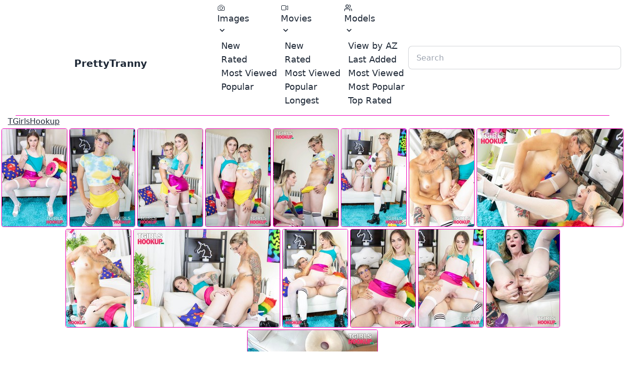

--- FILE ---
content_type: text/html; charset=utf-8
request_url: https://prettytranny.net/scene/151395
body_size: 6440
content:
<!DOCTYPE html><html lang="en" data-theme="light"><head><meta charset="utf-8"><meta name="viewport" content="width=device-width, initial-scale=1"><meta name="referrer" content="unsafe-url"><meta name="rating" content="RTA-5042-1996-1400-1577-RTA"><meta name="description" content="PrettyTranny  - free tsporn movies and pictures"><link rel="stylesheet" href="https://cdn.shemalestardb.com/css/icofont.min.css?v=1.03"><script type="module" crossorigin src="/assets/pt/index.js?v=0.4.35"></script><link rel="stylesheet" href="/assets/pt/index.css?v=0.4.35"><title>Nikki North is a bratty blonde bombshell with</title></head><body><nav class="navbar bg-base-100"><div class="navbar-start"><div class="dropdown"><label tabindex="0" class="btn btn-ghost lg:hidden"><svg xmlns="http://www.w3.org/2000/svg" class="h-5 w-5" fill="none" viewbox="0 0 24 24" stroke="currentColor"><path stroke-linecap="round" stroke-linejoin="round" stroke-width="2" d="M4 6h16M4 12h8m-8 6h16"/></svg></label><ul tabindex="0" class="menu menu-compact dropdown-content mt-3 p-2 shadow bg-base-100 rounded-box w-52"><li tabindex="0"><a class="justify-between text-lg"><svg xmlns="http://www.w3.org/2000/svg" fill="none" viewbox="0 0 24 24" stroke-width="1.5" stroke="currentColor" class="w-4 h-4"><path stroke-linecap="round" stroke-linejoin="round" d="M6.827 6.175A2.31 2.31 0 015.186 7.23c-.38.054-.757.112-1.134.175C2.999 7.58 2.25 8.507 2.25 9.574V18a2.25 2.25 0 002.25 2.25h15A2.25 2.25 0 0021.75 18V9.574c0-1.067-.75-1.994-1.802-2.169a47.865 47.865 0 00-1.134-.175 2.31 2.31 0 01-1.64-1.055l-.822-1.316a2.192 2.192 0 00-1.736-1.039 48.774 48.774 0 00-5.232 0 2.192 2.192 0 00-1.736 1.039l-.821 1.316z"/><path stroke-linecap="round" stroke-linejoin="round" d="M16.5 12.75a4.5 4.5 0 11-9 0 4.5 4.5 0 019 0zM18.75 10.5h.008v.008h-.008V10.5z"/></svg> Images <svg class="fill-current" xmlns="http://www.w3.org/2000/svg" width="24" height="24" viewbox="0 0 24 24"><path d="M8.59,16.58L13.17,12L8.59,7.41L10,6L16,12L10,18L8.59,16.58Z"/></svg></a><ul class="p-2 z-20 bg-base-100"><li><a href="/sets/image">New</a></li><li><a href="/sets/image?order=by-rate">Rated</a></li><li><a href="/sets/image?order=by-view">Most Viewed</a></li><li><a href="/sets/image?order=by-pop">Popular</a></li><li><a href="/unlisted/image">Unlisted</a></li></ul></li><li tabindex="0"><a class="justify-between text-lg"><svg xmlns="http://www.w3.org/2000/svg" fill="none" viewbox="0 0 24 24" stroke-width="1.5" stroke="currentColor" class="w-4 h-4"><path stroke-linecap="round" d="M15.75 10.5l4.72-4.72a.75.75 0 011.28.53v11.38a.75.75 0 01-1.28.53l-4.72-4.72M4.5 18.75h9a2.25 2.25 0 002.25-2.25v-9a2.25 2.25 0 00-2.25-2.25h-9A2.25 2.25 0 002.25 7.5v9a2.25 2.25 0 002.25 2.25z"/></svg> Movies <svg class="fill-current" xmlns="http://www.w3.org/2000/svg" width="24" height="24" viewbox="0 0 24 24"><path d="M8.59,16.58L13.17,12L8.59,7.41L10,6L16,12L10,18L8.59,16.58Z"/></svg></a><ul class="p-2 z-20 bg-base-100"><li><a href="/sets/movie">New</a></li><li><a href="/sets/movie?order=by-rate">Rated</a></li><li><a href="/sets/movie?order=by-view">Most Viewed</a></li><li><a href="/sets/movie?order=by-pop">Popular</a></li><li><a href="/sets/movie?order=by-len">Longest</a></li><li><a href="/sets/movie">Unlisted</a></li></ul></li><li tabindex="0"><a class="justify-between text-lg"><svg xmlns="http://www.w3.org/2000/svg" class="w-4 h-4" viewbox="0 0 24 24" fill="none" stroke="currentColor" stroke-width="2" stroke-linecap="round" stroke-linejoin="round"><path d="M17 21v-2a4 4 0 0 0-4-4H5a4 4 0 0 0-4 4v2"></path><circle cx="9" cy="7" r="4"></circle><path d="M23 21v-2a4 4 0 0 0-3-3.87"></path><path d="M16 3.13a4 4 0 0 1 0 7.75"></path></svg> Models <svg class="fill-current" xmlns="http://www.w3.org/2000/svg" width="24" height="24" viewbox="0 0 24 24"><path d="M8.59,16.58L13.17,12L8.59,7.41L10,6L16,12L10,18L8.59,16.58Z"/></svg></a><ul class="p-2 z-20 bg-base-100"><li><a href="/stars/_/">View by AZ</a></li><li><a href="/stars/_/?order=by-date">Last Added</a></li><li><a href="/stars/_/?order=by-view">Most Viewed</a></li><li><a href="/stars/_/?order=by-pop">Most Popular</a></li><li><a href="/stars/_/?order=by-rate">Top Rated</a></li></ul></li></ul></div><a class="btn btn-ghost normal-case text-xl hidden md:flex " href="/">PrettyTranny</a><a class="btn btn-ghost normal-case md:hidden" href="/"><svg xmlns="http://www.w3.org/2000/svg" viewbox="0 0 20 20" fill="currentColor" class="w-5 h-5"><path fill-rule="evenodd" d="M9.293 2.293a1 1 0 011.414 0l7 7A1 1 0 0117 11h-1v6a1 1 0 01-1 1h-2a1 1 0 01-1-1v-3a1 1 0 00-1-1H9a1 1 0 00-1 1v3a1 1 0 01-1 1H5a1 1 0 01-1-1v-6H3a1 1 0 01-.707-1.707l7-7z" clip-rule="evenodd"/></svg></a></div><div class="navbar-center hidden lg:flex text-lg"><ul class="menu menu-horizontal p-0"><li tabindex="0"><a><svg xmlns="http://www.w3.org/2000/svg" fill="none" viewbox="0 0 24 24" stroke-width="1.5" stroke="currentColor" class="w-4 h-4"><path stroke-linecap="round" stroke-linejoin="round" d="M6.827 6.175A2.31 2.31 0 015.186 7.23c-.38.054-.757.112-1.134.175C2.999 7.58 2.25 8.507 2.25 9.574V18a2.25 2.25 0 002.25 2.25h15A2.25 2.25 0 0021.75 18V9.574c0-1.067-.75-1.994-1.802-2.169a47.865 47.865 0 00-1.134-.175 2.31 2.31 0 01-1.64-1.055l-.822-1.316a2.192 2.192 0 00-1.736-1.039 48.774 48.774 0 00-5.232 0 2.192 2.192 0 00-1.736 1.039l-.821 1.316z"/><path stroke-linecap="round" stroke-linejoin="round" d="M16.5 12.75a4.5 4.5 0 11-9 0 4.5 4.5 0 019 0zM18.75 10.5h.008v.008h-.008V10.5z"/></svg> Images <svg class="fill-current" xmlns="http://www.w3.org/2000/svg" width="20" height="20" viewbox="0 0 24 24"><path d="M7.41,8.58L12,13.17L16.59,8.58L18,10L12,16L6,10L7.41,8.58Z"/></svg></a><ul class="p-2 z-20 bg-base-100"><li><a href="/sets/image">New</a></li><li><a href="/sets/image?order=by-rate">Rated</a></li><li><a href="/sets/image?order=by-view">Most Viewed</a></li><li><a href="/sets/image?order=by-pop">Popular</a></li></ul></li><li tabindex="0"><a><svg xmlns="http://www.w3.org/2000/svg" fill="none" viewbox="0 0 24 24" stroke-width="1.5" stroke="currentColor" class="w-4 h-4"><path stroke-linecap="round" d="M15.75 10.5l4.72-4.72a.75.75 0 011.28.53v11.38a.75.75 0 01-1.28.53l-4.72-4.72M4.5 18.75h9a2.25 2.25 0 002.25-2.25v-9a2.25 2.25 0 00-2.25-2.25h-9A2.25 2.25 0 002.25 7.5v9a2.25 2.25 0 002.25 2.25z"/></svg> Movies <svg class="fill-current" xmlns="http://www.w3.org/2000/svg" width="20" height="20" viewbox="0 0 24 24"><path d="M7.41,8.58L12,13.17L16.59,8.58L18,10L12,16L6,10L7.41,8.58Z"/></svg></a><ul class="p-2 z-20 bg-base-100"><li><a href="/sets/movie">New</a></li><li><a href="/sets/movie?order=by-rate">Rated</a></li><li><a href="/sets/movie?order=by-view">Most Viewed</a></li><li><a href="/sets/movie?order=by-pop">Popular</a></li><li><a href="/sets/movie?order=by-len">Longest</a></li></ul></li><li tabindex="0"><a><svg xmlns="http://www.w3.org/2000/svg" class="w-4 h-4" viewbox="0 0 24 24" fill="none" stroke="currentColor" stroke-width="2" stroke-linecap="round" stroke-linejoin="round"><path d="M17 21v-2a4 4 0 0 0-4-4H5a4 4 0 0 0-4 4v2"></path><circle cx="9" cy="7" r="4"></circle><path d="M23 21v-2a4 4 0 0 0-3-3.87"></path><path d="M16 3.13a4 4 0 0 1 0 7.75"></path></svg> Models <svg class="fill-current" xmlns="http://www.w3.org/2000/svg" width="20" height="20" viewbox="0 0 24 24"><path d="M7.41,8.58L12,13.17L16.59,8.58L18,10L12,16L6,10L7.41,8.58Z"/></svg></a><ul class="p-2 z-20 bg-base-100"><li><a href="/stars/_/">View by AZ</a></li><li><a href="/stars/_/?order=by-date">Last Added</a></li><li><a href="/stars/_/?order=by-view">Most Viewed</a></li><li><a href="/stars/_/?order=by-pop">Most Popular</a></li><li><a href="/stars/_/?order=by-rate">Top Rated</a></li></ul></li></ul></div><div class="navbar-end"><div class="form-control"><input type="text" placeholder="Search" class="input input-bordered" onchange="if(this.value) window.location='/stars/'+ (this.value === '.' ? encodeURIComponent('\\.'):encodeURIComponent(this.value)) + '/'; else return false;"></div></div></nav><div data-observer="display" data-target="scroll-up-id,!scroll-down-id"></div><hr class="mx-8 h-px  border-0 bg-secondary"><section><div class="flex flex-row flex-nowrap items-center justify-between mx-4"><h2><a class="link" href="http://join.tgirlshookup.com/track/NzgyLjIuOTYuMjI2LjEuMC4wLjAuMA">TGirlsHookup</a></h2></div><div class="flex flex-row flex-wrap justify-center items-start"><figure class="p-px m-px rounded"><a href="https://cdn.shemalestardb.com/store/06/85/150685_1.jpg"><img class="rounded border border-secondary hover:border-primary" loading="lazy" src="https://cdn.shemalestardb.com/store/06/85/150685_1_t.jpg" height="202" width="135"></a></figure><figure class="p-px m-px rounded"><a href="https://cdn.shemalestardb.com/store/06/85/150685_2.jpg"><img class="rounded border border-secondary hover:border-primary" loading="lazy" src="https://cdn.shemalestardb.com/store/06/85/150685_2_t.jpg" height="202" width="135"></a></figure><figure class="p-px m-px rounded"><a href="https://cdn.shemalestardb.com/store/06/85/150685_3.jpg"><img class="rounded border border-secondary hover:border-primary" loading="lazy" src="https://cdn.shemalestardb.com/store/06/85/150685_3_t.jpg" height="202" width="135"></a></figure><figure class="p-px m-px rounded"><a href="https://cdn.shemalestardb.com/store/06/85/150685_4.jpg"><img class="rounded border border-secondary hover:border-primary" loading="lazy" src="https://cdn.shemalestardb.com/store/06/85/150685_4_t.jpg" height="202" width="135"></a></figure><figure class="p-px m-px rounded"><a href="https://cdn.shemalestardb.com/store/06/85/150685_5.jpg"><img class="rounded border border-secondary hover:border-primary" loading="lazy" src="https://cdn.shemalestardb.com/store/06/85/150685_5_t.jpg" height="202" width="135"></a></figure><figure class="p-px m-px rounded"><a href="https://cdn.shemalestardb.com/store/06/85/150685_6.jpg"><img class="rounded border border-secondary hover:border-primary" loading="lazy" src="https://cdn.shemalestardb.com/store/06/85/150685_6_t.jpg" height="202" width="135"></a></figure><figure class="p-px m-px rounded"><a href="https://cdn.shemalestardb.com/store/06/85/150685_7.jpg"><img class="rounded border border-secondary hover:border-primary" loading="lazy" src="https://cdn.shemalestardb.com/store/06/85/150685_7_t.jpg" height="202" width="135"></a></figure><figure class="p-px m-px rounded"><a href="https://cdn.shemalestardb.com/store/06/85/150685_8.jpg"><img class="rounded border border-secondary hover:border-primary" loading="lazy" src="https://cdn.shemalestardb.com/store/06/85/150685_8_t.jpg" height="202" width="301"></a></figure><figure class="p-px m-px rounded"><a href="https://cdn.shemalestardb.com/store/06/85/150685_9.jpg"><img class="rounded border border-secondary hover:border-primary" loading="lazy" src="https://cdn.shemalestardb.com/store/06/85/150685_9_t.jpg" height="202" width="135"></a></figure><figure class="p-px m-px rounded"><a href="https://cdn.shemalestardb.com/store/06/85/150685_10.jpg"><img class="rounded border border-secondary hover:border-primary" loading="lazy" src="https://cdn.shemalestardb.com/store/06/85/150685_10_t.jpg" height="202" width="301"></a></figure><figure class="p-px m-px rounded"><a href="https://cdn.shemalestardb.com/store/06/85/150685_11.jpg"><img class="rounded border border-secondary hover:border-primary" loading="lazy" src="https://cdn.shemalestardb.com/store/06/85/150685_11_t.jpg" height="202" width="135"></a></figure><figure class="p-px m-px rounded"><a href="https://cdn.shemalestardb.com/store/06/85/150685_12.jpg"><img class="rounded border border-secondary hover:border-primary" loading="lazy" src="https://cdn.shemalestardb.com/store/06/85/150685_12_t.jpg" height="202" width="135"></a></figure><figure class="p-px m-px rounded"><a href="https://cdn.shemalestardb.com/store/06/85/150685_13.jpg"><img class="rounded border border-secondary hover:border-primary" loading="lazy" src="https://cdn.shemalestardb.com/store/06/85/150685_13_t.jpg" height="202" width="135"></a></figure><figure class="p-px m-px rounded"><a href="https://cdn.shemalestardb.com/store/06/85/150685_14.jpg"><img class="rounded border border-secondary hover:border-primary" loading="lazy" src="https://cdn.shemalestardb.com/store/06/85/150685_14_t.jpg" height="202" width="152"></a></figure><figure class="p-px m-px rounded"><a href="https://cdn.shemalestardb.com/store/06/85/150685_15.jpg"><img class="rounded border border-secondary hover:border-primary" loading="lazy" src="https://cdn.shemalestardb.com/store/06/85/150685_15_t.jpg" height="202" width="268"></a></figure></div><hr class="mx-8 h-px  border-0 bg-secondary"><div class="flex flex-row flex-nowrap items-center justify-between mx-4"><p> Featuring: <a class="link" href="/star/13411">Nicole Cheshire</a> , <a class="link" href="/star/13522">Nikki North</a></p><p> Nov 04 21 (4 years ago) </p><p><strong>Views:</strong><span> 142</span></p></div><p class="m-4">Nikki North is a bratty blonde bombshell with a wet slutty asshole that craves attention. She loves to cruise the TGHU app looking for her next cock fix. Getting her asshole destroyed by rough tgirl tops is her religion.Luckily, her prayers to the great gape god have been answered. Don’t you just love divine-dick intervention?Nicole Cheshire is a sexy, trash talking top from South South Philly. She’s for sure no angel. She’s a simple no-nonsense girl only looking to get her dick wet and call you a nasty slut as she plows your pathetic asshole.Nikki heads out wearing her Sunday’s best: the shortest skirt she owns,and some white stripper heels. She looks like a fucking whore and she’s feeling sexy for sure.Nicole greets her at the door and the verbal degradation ensues. Nicole inspects Nikki to see if she’s worthy. Damn Nikki’s ass is looking good.Nikki gets right to it and gives Nicole a slobbery, slutty blow job before Nicole takes over the situation.Nicole fucks Nikki’s face and throat, making her gag deeply on her hard cock.Nicole finger bangs Nikki to loosen her up. Nicole’s fingers are truly a gift from god. That bitch knows her way around a prostate for sure. I’ve for one been lucky enough to experience these “magic fingers”.When Nikki’s whore hole is nice and stretched out to Nicole’s liking, She slides her cock into Nikki’s gaping ass effortlessly and pounds her like it’s her fucking job.Nicole tosses Nikki all over the room as she slams her cock repeatedly into Nikki’s godless black hole at warp speed. There’s some serious muscle behind her thrusts long. I’ve never seen Nikki gape to effortlessly before.Finally it’s cumtime!! Nikki rides Nicole’s throbbing girl dick like a pro and jerks herself off until she busts a huge fat load!Nikki now has cum on the mind and she’s feeling even sluttier than before. She begs for Nicole to cum in her ass and Nicole fills her up like a good slut....</p><hr class="mx-8 h-px  border-0 bg-secondary"><div class="rating text-center text-2xl transform transition duration-500 hover:scale-125" id="rating-id" data-act="scene-rate" data-fid="151395"><a href="#"><span data-val="1" class="icon-star-empty" title="Rate 1"></span></a><a href="#"><span data-val="2" class="icon-star-empty" title="Rate 2"></span></a><a href="#"><span data-val="3" class="icon-star-empty" title="Rate 3"></span></a><a href="#"><span data-val="4" class="icon-star-empty" title="Rate 4"></span></a><a href="#"><span data-val="5" class="icon-star-empty" title="Rate 5"></span></a></div><div class="text-center text-md"> Rating: <span id="cur-rate-id">0.0</span>/5.0</div><div class="text-center text-sm"> <span id="votes-id">0</span> votes </div></div><p class="m-4 text-center text-xl"><a class="link" href="http://join.tgirlshookup.com/track/NzgyLjIuOTYuMjI2LjEuMC4wLjAuMA"> View More at &laquo;TGirlsHookup&raquo;</a></p></section><div><hr id="image-block" class="mx-8 h-px  border-0 bg-secondary"><div class="flex flex-row flex-nowrap items-center justify-between mx-4"><span title="Image galleries"><svg xmlns="http://www.w3.org/2000/svg" fill="none" viewbox="0 0 24 24" stroke-width="1.5" stroke="currentColor" class="w-6 h-6"><path stroke-linecap="round" stroke-linejoin="round" d="M6.827 6.175A2.31 2.31 0 015.186 7.23c-.38.054-.757.112-1.134.175C2.999 7.58 2.25 8.507 2.25 9.574V18a2.25 2.25 0 002.25 2.25h15A2.25 2.25 0 0021.75 18V9.574c0-1.067-.75-1.994-1.802-2.169a47.865 47.865 0 00-1.134-.175 2.31 2.31 0 01-1.64-1.055l-.822-1.316a2.192 2.192 0 00-1.736-1.039 48.774 48.774 0 00-5.232 0 2.192 2.192 0 00-1.736 1.039l-.821 1.316z"/><path stroke-linecap="round" stroke-linejoin="round" d="M16.5 12.75a4.5 4.5 0 11-9 0 4.5 4.5 0 019 0zM18.75 10.5h.008v.008h-.008V10.5z"/></svg></span> View more </div><div class="flex flex-row flex-wrap justify-center items-start"><div class="relative"><figure class="p-px"><a href="/scene/132814"><img class="rounded border border-secondary hover:border-primary" loading="lazy" width="152" height="202" src="https://cdn.shemalestardb.com/sh/4/00/132400.jpg" alt="Taylor 4"></a><figcaption class="truncate w-[152px] text-center"><a class="btn btn-sm btn-block btn-outline normal-case" href="/star/3114">Taylor<sup>4</sup></a></figcaption></figure><span class="absolute rounded bottom-[32px] right-2 text-white bg-black/[0.2]">10</span></div><div class="relative"><figure class="p-px"><a href="/scene/149014"><img class="rounded border border-secondary hover:border-primary" loading="lazy" width="152" height="202" src="https://cdn.shemalestardb.com/sh/9/68/148968.jpg" alt="Venus Lux"></a><figcaption class="truncate w-[152px] text-center"><a class="btn btn-sm btn-block btn-outline normal-case" href="/star/4325">Venus Lux</a></figcaption></figure><span class="absolute rounded bottom-[32px] right-2 text-white bg-black/[0.2]">10</span></div><div class="relative"><figure class="p-px"><a href="/scene/156328"><img class="rounded border border-secondary hover:border-primary" loading="lazy" width="152" height="202" src="https://cdn.shemalestardb.com/sh/9/90/155990.jpg" alt="Booking"></a><figcaption class="truncate w-[152px] text-center"><a class="btn btn-sm btn-block btn-outline normal-case" href="/star/12730">Booking</a></figcaption></figure><span class="absolute rounded bottom-[32px] right-2 text-white bg-black/[0.2]">12</span></div><div class="relative"><figure class="p-px"><a href="/scene/156873"><img class="rounded border border-secondary hover:border-primary" loading="lazy" width="152" height="202" src="https://cdn.shemalestardb.com/sh/4/95/157495.jpg" alt="Komachi Hanamikoji"></a><figcaption class="truncate w-[152px] text-center"><a class="btn btn-sm btn-block btn-outline normal-case" href="/star/6950">Komachi Hanamikoji</a></figcaption></figure><span class="absolute rounded bottom-[32px] right-2 text-white bg-black/[0.2]">14</span></div><div class="relative"><figure class="p-px"><a href="/scene/18371"><img class="rounded border border-secondary hover:border-primary" loading="lazy" width="152" height="202" src="https://cdn.shemalestardb.com/sh/4/69/17469.jpg" alt="Shakira 2"></a><figcaption class="truncate w-[152px] text-center"><a class="btn btn-sm btn-block btn-outline normal-case" href="/star/498">Shakira<sup>2</sup></a></figcaption></figure><span class="absolute rounded bottom-[32px] right-2 text-white bg-black/[0.2]">10</span></div><div class="relative"><figure class="p-px"><a href="/scene/29294"><img class="rounded border border-secondary hover:border-primary" loading="lazy" width="152" height="202" src="https://cdn.shemalestardb.com/sh/0/72/29072.jpg" alt="Virginia Slim"></a><figcaption class="truncate w-[152px] text-center"><a class="btn btn-sm btn-block btn-outline normal-case" href="/star/3551">Virginia Slim</a></figcaption></figure><span class="absolute rounded bottom-[32px] right-2 text-white bg-black/[0.2]">8</span></div><div class="relative"><figure class="p-px"><a href="/scene/28686"><img class="rounded border border-secondary hover:border-primary" loading="lazy" width="152" height="202" src="https://cdn.shemalestardb.com/sh/6/80/29680.jpg" alt="La Shaye"></a><figcaption class="truncate w-[152px] text-center"><a class="btn btn-sm btn-block btn-outline normal-case" href="/star/2893">La Shaye</a></figcaption></figure><span class="absolute rounded bottom-[32px] right-2 text-white bg-black/[0.2]">10</span></div><div class="relative"><figure class="p-px"><a href="/scene/33099"><img class="rounded border border-secondary hover:border-primary" loading="lazy" width="152" height="202" src="https://cdn.shemalestardb.com/sh/4/61/33461.jpg" alt="Lexi 3"></a><figcaption class="truncate w-[152px] text-center"><a class="btn btn-sm btn-block btn-outline normal-case" href="/star/3497">Lexi<sup>3</sup></a></figcaption></figure><span class="absolute rounded bottom-[32px] right-2 text-white bg-black/[0.2]">4</span></div><div class="relative"><figure class="p-px"><a href="/scene/33796"><img class="rounded border border-secondary hover:border-primary" loading="lazy" width="152" height="202" src="https://cdn.shemalestardb.com/sh/8/10/34810.jpg" alt="Far 3"></a><figcaption class="truncate w-[152px] text-center"><a class="btn btn-sm btn-block btn-outline normal-case" href="/star/2100">Far<sup>3</sup></a></figcaption></figure><span class="absolute rounded bottom-[32px] right-2 text-white bg-black/[0.2]">10</span></div><div class="relative"><figure class="p-px"><a href="/scene/58802"><img class="rounded border border-secondary hover:border-primary" loading="lazy" width="152" height="202" src="https://cdn.shemalestardb.com/sh/9/56/58956.jpg" alt="Selina Malone"></a><figcaption class="truncate w-[152px] text-center"><a class="btn btn-sm btn-block btn-outline normal-case" href="/star/5150">Selina Malone</a></figcaption></figure><span class="absolute rounded bottom-[32px] right-2 text-white bg-black/[0.2]">12</span></div><div class="relative"><figure class="p-px"><a href="/scene/66272"><img class="rounded border border-secondary hover:border-primary" loading="lazy" width="152" height="202" src="https://cdn.shemalestardb.com/sh/8/22/65822.jpg" alt="Shannon 2"></a><figcaption class="truncate w-[152px] text-center"><a class="btn btn-sm btn-block btn-outline normal-case" href="/star/4286">Shannon<sup>2</sup></a></figcaption></figure><span class="absolute rounded bottom-[32px] right-2 text-white bg-black/[0.2]">5</span></div><div class="relative"><figure class="p-px"><a href="/scene/66253"><img class="rounded border border-secondary hover:border-primary" loading="lazy" width="152" height="202" src="https://cdn.shemalestardb.com/sh/8/43/65843.jpg" alt="Lilienne Li"></a><figcaption class="truncate w-[152px] text-center"><a class="btn btn-sm btn-block btn-outline normal-case" href="/star/2661">Lilienne Li</a></figcaption></figure><span class="absolute rounded bottom-[32px] right-2 text-white bg-black/[0.2]">5</span></div><div class="relative"><figure class="p-px"><a href="/scene/72492"><img class="rounded border border-secondary hover:border-primary" loading="lazy" width="152" height="202" src="https://cdn.shemalestardb.com/sh/8/90/71890.jpg" alt="Jonelle Brooks"></a><figcaption class="truncate w-[152px] text-center"><a class="btn btn-sm btn-block btn-outline normal-case" href="/star/5042">Jonelle Brooks</a></figcaption></figure><span class="absolute rounded bottom-[32px] right-2 text-white bg-black/[0.2]">12</span></div><div class="relative"><figure class="p-px"><a href="/scene/96918"><img class="rounded border border-secondary hover:border-primary" loading="lazy" width="152" height="202" src="https://cdn.shemalestardb.com/sh/6/16/96616.jpg" alt="Tiffy"></a><figcaption class="truncate w-[152px] text-center"><a class="btn btn-sm btn-block btn-outline normal-case" href="/star/7427">Tiffy</a></figcaption></figure><span class="absolute rounded bottom-[32px] right-2 text-white bg-black/[0.2]">14</span></div><div class="relative"><figure class="p-px"><a href="/scene/130003"><img class="rounded border border-secondary hover:border-primary" loading="lazy" width="152" height="202" src="https://cdn.shemalestardb.com/sh/0/69/129069.jpg" alt="Reina Himesaki"></a><figcaption class="truncate w-[152px] text-center"><a class="btn btn-sm btn-block btn-outline normal-case" href="/star/118">Reina Himesaki</a></figcaption></figure><span class="absolute rounded bottom-[32px] right-2 text-white bg-black/[0.2]">14</span></div><div class="relative"><figure class="p-px"><a href="/scene/144812"><img class="rounded border border-secondary hover:border-primary" loading="lazy" width="152" height="202" src="https://cdn.shemalestardb.com/sh/9/78/144978.jpg" alt="Mei 3"></a><figcaption class="truncate w-[152px] text-center"><a class="btn btn-sm btn-block btn-outline normal-case" href="/star/10424">Mei<sup>3</sup></a></figcaption></figure><span class="absolute rounded bottom-[32px] right-2 text-white bg-black/[0.2]">11</span></div><div class="relative"><figure class="p-px"><a href="/scene/162120"><img class="rounded border border-secondary hover:border-primary" loading="lazy" width="152" height="202" src="https://cdn.shemalestardb.com/sh/4/86/162486.jpg" alt="Nataly Souza"></a><figcaption class="truncate w-[152px] text-center"><a class="btn btn-sm btn-block btn-outline normal-case" href="/star/13898">Nataly Souza</a></figcaption></figure><span class="absolute rounded bottom-[32px] right-2 text-white bg-black/[0.2]">16</span></div><div class="relative"><figure class="p-px"><a href="/scene/158876"><img class="rounded border border-secondary hover:border-primary" loading="lazy" width="152" height="202" src="https://cdn.shemalestardb.com/sh/5/86/159586.jpg" alt="Anna 19"></a><figcaption class="truncate w-[152px] text-center"><a class="btn btn-sm btn-block btn-outline normal-case" href="/star/12393">Anna<sup>19</sup></a></figcaption></figure><span class="absolute rounded bottom-[32px] right-2 text-white bg-black/[0.2]">11</span></div><div class="relative"><figure class="p-px"><a href="/scene/149057"><img class="rounded border border-secondary hover:border-primary" loading="lazy" width="152" height="202" src="https://cdn.shemalestardb.com/sh/9/27/148927.jpg" alt="Passion Luv"></a><figcaption class="truncate w-[152px] text-center"><a class="btn btn-sm btn-block btn-outline normal-case" href="/star/13177">Passion Luv</a></figcaption></figure><span class="absolute rounded bottom-[32px] right-2 text-white bg-black/[0.2]">11</span></div><div class="relative"><figure class="p-px"><a href="/scene/155244"><img class="rounded border border-secondary hover:border-primary" loading="lazy" width="152" height="202" src="https://cdn.shemalestardb.com/sh/0/26/155026.jpg" alt="Ami 3"></a><figcaption class="truncate w-[152px] text-center"><a class="btn btn-sm btn-block btn-outline normal-case" href="/star/8713">Ami<sup>3</sup></a></figcaption></figure><span class="absolute rounded bottom-[32px] right-2 text-white bg-black/[0.2]">11</span></div><div class="relative"><figure class="p-px"><a href="/scene/22367"><img class="rounded border border-secondary hover:border-primary" loading="lazy" width="152" height="202" src="https://cdn.shemalestardb.com/sh/6/65/21665.jpg" alt="Tara 2"></a><figcaption class="truncate w-[152px] text-center"><a class="btn btn-sm btn-block btn-outline normal-case" href="/star/316">Tara<sup>2</sup></a></figcaption></figure><span class="absolute rounded bottom-[32px] right-2 text-white bg-black/[0.2]">16</span></div><div class="relative"><figure class="p-px"><a href="/scene/70179"><img class="rounded border border-secondary hover:border-primary" loading="lazy" width="152" height="202" src="https://cdn.shemalestardb.com/sh/1/09/70109.jpg" alt="Tak"></a><figcaption class="truncate w-[152px] text-center"><a class="btn btn-sm btn-block btn-outline normal-case" href="/star/7958">Tak</a></figcaption></figure><span class="absolute rounded bottom-[32px] right-2 text-white bg-black/[0.2]">10</span></div><div class="relative"><figure class="p-px"><a href="/scene/77467"><img class="rounded border border-secondary hover:border-primary" loading="lazy" width="152" height="202" src="https://cdn.shemalestardb.com/sh/1/57/77157.jpg" alt="Ariana 3"></a><figcaption class="truncate w-[152px] text-center"><a class="btn btn-sm btn-block btn-outline normal-case" href="/star/7370">Ariana<sup>3</sup></a></figcaption></figure><span class="absolute rounded bottom-[32px] right-2 text-white bg-black/[0.2]">10</span></div><div class="relative"><figure class="p-px"><a href="/scene/96238"><img class="rounded border border-secondary hover:border-primary" loading="lazy" width="152" height="202" src="https://cdn.shemalestardb.com/sh/2/48/95248.jpg" alt="Mayu"></a><figcaption class="truncate w-[152px] text-center"><a class="btn btn-sm btn-block btn-outline normal-case" href="/star/9687">Mayu</a></figcaption></figure><span class="absolute rounded bottom-[32px] right-2 text-white bg-black/[0.2]">10</span></div></div><div class="flex flex-row flex-nowrap items-center justify-between mx-4"><span title="Image galleries"><svg xmlns="http://www.w3.org/2000/svg" fill="none" viewbox="0 0 24 24" stroke-width="1.5" stroke="currentColor" class="w-6 h-6"><path stroke-linecap="round" d="M15.75 10.5l4.72-4.72a.75.75 0 011.28.53v11.38a.75.75 0 01-1.28.53l-4.72-4.72M4.5 18.75h9a2.25 2.25 0 002.25-2.25v-9a2.25 2.25 0 00-2.25-2.25h-9A2.25 2.25 0 002.25 7.5v9a2.25 2.25 0 002.25 2.25z"/></svg></span></div><div class="flex flex-row flex-wrap justify-center items-start"><div class="relative"><figure class="p-px"><a href="/scene/115221"><img class="rounded border border-secondary hover:border-primary" loading="lazy" width="268" height="202" src="https://cdn.shemalestardb.com/sh/1/79/115179_n.jpg" alt="Tuck" onerror="this.onerror=null; this.src='https://cdn.shemalestardb.com/404-266x200.jpg'"></a><figcaption class="truncate w-[268px] text-center"><a class="btn btn-sm btn-block btn-outline normal-case" href="/star/3795">Tuck</a></figcaption></figure><span class="absolute rounded bottom-[32px] right-2 text-white bg-black/[0.2]"></span></div><div class="relative"><figure class="p-px"><a href="/scene/129625"><img class="rounded border border-secondary hover:border-primary" loading="lazy" width="268" height="202" src="https://cdn.shemalestardb.com/sh/4/47/129447_n.jpg" alt="Nokyung" onerror="this.onerror=null; this.src='https://cdn.shemalestardb.com/404-266x200.jpg'"></a><figcaption class="truncate w-[268px] text-center"><a class="btn btn-sm btn-block btn-outline normal-case" href="/star/8505">Nokyung</a></figcaption></figure><span class="absolute rounded bottom-[32px] right-2 text-white bg-black/[0.2]"></span></div><div class="relative"><figure class="p-px"><a href="/scene/136612"><img class="rounded border border-secondary hover:border-primary" loading="lazy" width="268" height="202" src="https://cdn.shemalestardb.com/sh/7/94/136794_n.jpg" alt="Kaede 2" onerror="this.onerror=null; this.src='https://cdn.shemalestardb.com/404-266x200.jpg'"></a><figcaption class="truncate w-[268px] text-center"><a class="btn btn-sm btn-block btn-outline normal-case" href="/star/4348">Kaede<sup>2</sup></a></figcaption></figure><span class="absolute rounded bottom-[32px] right-2 text-white bg-black/[0.2]"></span></div><div class="relative"><figure class="p-px"><a href="/scene/155480"><img class="rounded border border-secondary hover:border-primary" loading="lazy" width="268" height="202" src="https://cdn.shemalestardb.com/sh/7/90/154790_n.jpg" alt="Izzy Wilde" onerror="this.onerror=null; this.src='https://cdn.shemalestardb.com/404-266x200.jpg'"></a><figcaption class="truncate w-[268px] text-center"><a class="btn btn-sm btn-block btn-outline normal-case" href="/star/13684">Izzy Wilde</a></figcaption></figure><span class="absolute rounded bottom-[32px] right-2 text-white bg-black/[0.2]"></span></div><div class="relative"><figure class="p-px"><a href="/scene/2311"><img class="rounded border border-secondary hover:border-primary" loading="lazy" width="268" height="202" src="https://cdn.shemalestardb.com/sh/8/09/2809_n.jpg" alt="Jesse" onerror="this.onerror=null; this.src='https://cdn.shemalestardb.com/404-266x200.jpg'"></a><figcaption class="truncate w-[268px] text-center"><a class="btn btn-sm btn-block btn-outline normal-case" href="/star/1859">Jesse</a></figcaption></figure><span class="absolute rounded bottom-[32px] right-2 text-white bg-black/[0.2]"></span></div><div class="relative"><figure class="p-px"><a href="/scene/4532"><img class="rounded border border-secondary hover:border-primary" loading="lazy" width="268" height="202" src="https://cdn.shemalestardb.com/sh/6/82/4682_n.jpg" alt="Emily Weickert" onerror="this.onerror=null; this.src='https://cdn.shemalestardb.com/404-266x200.jpg'"></a><figcaption class="truncate w-[268px] text-center"><a class="btn btn-sm btn-block btn-outline normal-case" href="/star/1916">Emily Weickert</a></figcaption></figure><span class="absolute rounded bottom-[32px] right-2 text-white bg-black/[0.2]"></span></div><div class="relative"><figure class="p-px"><a href="/scene/19333"><img class="rounded border border-secondary hover:border-primary" loading="lazy" width="268" height="202" src="https://cdn.shemalestardb.com/sh/5/55/18555_n.jpg" alt="La CherrySpice" onerror="this.onerror=null; this.src='https://cdn.shemalestardb.com/404-266x200.jpg'"></a><figcaption class="truncate w-[268px] text-center"><a class="btn btn-sm btn-block btn-outline normal-case" href="/star/1812">La CherrySpice</a></figcaption></figure><span class="absolute rounded bottom-[32px] right-2 text-white bg-black/[0.2]"></span></div><div class="relative"><figure class="p-px"><a href="/scene/40857"><img class="rounded border border-secondary hover:border-primary" loading="lazy" width="268" height="202" src="https://cdn.shemalestardb.com/sh/0/39/40039_n.jpg" alt="Rochielle Schawmann" onerror="this.onerror=null; this.src='https://cdn.shemalestardb.com/404-266x200.jpg'"></a><figcaption class="truncate w-[268px] text-center"><a class="btn btn-sm btn-block btn-outline normal-case" href="/star/1406">Rochielle Schawmann</a></figcaption></figure><span class="absolute rounded bottom-[32px] right-2 text-white bg-black/[0.2]"></span></div><div class="relative"><figure class="p-px"><a href="/scene/46283"><img class="rounded border border-secondary hover:border-primary" loading="lazy" width="268" height="202" src="https://cdn.shemalestardb.com/sh/9/01/46901_n.jpg" alt="Ashley George" onerror="this.onerror=null; this.src='https://cdn.shemalestardb.com/404-266x200.jpg'"></a><figcaption class="truncate w-[268px] text-center"><a class="btn btn-sm btn-block btn-outline normal-case" href="/star/676">Ashley George</a></figcaption></figure><span class="absolute rounded bottom-[32px] right-2 text-white bg-black/[0.2]"></span></div><div class="relative"><figure class="p-px"><a href="/scene/51250"><img class="rounded border border-secondary hover:border-primary" loading="lazy" width="268" height="202" src="https://cdn.shemalestardb.com/sh/1/72/52172_n.jpg" alt="Mariana Cordoba" onerror="this.onerror=null; this.src='https://cdn.shemalestardb.com/404-266x200.jpg'"></a><figcaption class="truncate w-[268px] text-center"><a class="btn btn-sm btn-block btn-outline normal-case" href="/star/1770">Mariana Cordoba</a></figcaption></figure><span class="absolute rounded bottom-[32px] right-2 text-white bg-black/[0.2]"></span></div><div class="relative"><figure class="p-px"><a href="/scene/63248"><img class="rounded border border-secondary hover:border-primary" loading="lazy" width="268" height="202" src="https://cdn.shemalestardb.com/sh/7/02/62702_n.jpg" alt="Drikinha Lima" onerror="this.onerror=null; this.src='https://cdn.shemalestardb.com/404-266x200.jpg'"></a><figcaption class="truncate w-[268px] text-center"><a class="btn btn-sm btn-block btn-outline normal-case" href="/star/5276">Drikinha Lima</a></figcaption></figure><span class="absolute rounded bottom-[32px] right-2 text-white bg-black/[0.2]"></span></div><div class="relative"><figure class="p-px"><a href="/scene/64492"><img class="rounded border border-secondary hover:border-primary" loading="lazy" width="268" height="202" src="https://cdn.shemalestardb.com/sh/5/06/63506_n.jpg" alt="Jaquelin Braxton" onerror="this.onerror=null; this.src='https://cdn.shemalestardb.com/404-266x200.jpg'"></a><figcaption class="truncate w-[268px] text-center"><a class="btn btn-sm btn-block btn-outline normal-case" href="/star/4464">Jaquelin Braxton</a></figcaption></figure><span class="absolute rounded bottom-[32px] right-2 text-white bg-black/[0.2]"></span></div><div class="relative"><figure class="p-px"><a href="/scene/64132"><img class="rounded border border-secondary hover:border-primary" loading="lazy" width="268" height="202" src="https://cdn.shemalestardb.com/sh/8/66/63866_n.jpg" alt="Aryadna Kelly" onerror="this.onerror=null; this.src='https://cdn.shemalestardb.com/404-266x200.jpg'"></a><figcaption class="truncate w-[268px] text-center"><a class="btn btn-sm btn-block btn-outline normal-case" href="/star/10234">Aryadna Kelly</a></figcaption></figure><span class="absolute rounded bottom-[32px] right-2 text-white bg-black/[0.2]"></span></div><div class="relative"><figure class="p-px"><a href="/scene/73314"><img class="rounded border border-secondary hover:border-primary" loading="lazy" width="268" height="202" src="https://cdn.shemalestardb.com/sh/1/16/73116_n.jpg" alt="Andreia de Oliveira" onerror="this.onerror=null; this.src='https://cdn.shemalestardb.com/404-266x200.jpg'"></a><figcaption class="truncate w-[268px] text-center"><a class="btn btn-sm btn-block btn-outline normal-case" href="/star/1969">Andreia de Oliveira</a></figcaption></figure><span class="absolute rounded bottom-[32px] right-2 text-white bg-black/[0.2]"></span></div><div class="relative"><figure class="p-px"><a href="/scene/90011"><img class="rounded border border-secondary hover:border-primary" loading="lazy" width="268" height="202" src="https://cdn.shemalestardb.com/sh/1/89/89189_n.jpg" alt="Danni Daniels" onerror="this.onerror=null; this.src='https://cdn.shemalestardb.com/404-266x200.jpg'"></a><figcaption class="truncate w-[268px] text-center"><a class="btn btn-sm btn-block btn-outline normal-case" href="/star/5954">Danni Daniels</a></figcaption></figure><span class="absolute rounded bottom-[32px] right-2 text-white bg-black/[0.2]"></span></div><div class="relative"><figure class="p-px"><a href="/scene/90143"><img class="rounded border border-secondary hover:border-primary" loading="lazy" width="268" height="202" src="https://cdn.shemalestardb.com/sh/1/05/91105_n.jpg" alt="Carla Novais" onerror="this.onerror=null; this.src='https://cdn.shemalestardb.com/404-266x200.jpg'"></a><figcaption class="truncate w-[268px] text-center"><a class="btn btn-sm btn-block btn-outline normal-case" href="/star/2026">Carla Novais</a></figcaption></figure><span class="absolute rounded bottom-[32px] right-2 text-white bg-black/[0.2]"></span></div><div class="relative"><figure class="p-px"><a href="/scene/132716"><img class="rounded border border-secondary hover:border-primary" loading="lazy" width="268" height="202" src="https://cdn.shemalestardb.com/sh/4/98/132498_n.jpg" alt="Bunny Vuitton" onerror="this.onerror=null; this.src='https://cdn.shemalestardb.com/404-266x200.jpg'"></a><figcaption class="truncate w-[268px] text-center"><a class="btn btn-sm btn-block btn-outline normal-case" href="/star/10250">Bunny Vuitton</a></figcaption></figure><span class="absolute rounded bottom-[32px] right-2 text-white bg-black/[0.2]"></span></div><div class="relative"><figure class="p-px"><a href="/scene/140074"><img class="rounded border border-secondary hover:border-primary" loading="lazy" width="268" height="202" src="https://cdn.shemalestardb.com/sh/4/76/139476_n.jpg" alt="Kay Gee Gee" onerror="this.onerror=null; this.src='https://cdn.shemalestardb.com/404-266x200.jpg'"></a><figcaption class="truncate w-[268px] text-center"><a class="btn btn-sm btn-block btn-outline normal-case" href="/star/10388">Kay Gee Gee</a></figcaption></figure><span class="absolute rounded bottom-[32px] right-2 text-white bg-black/[0.2]"></span></div><div class="relative"><figure class="p-px"><a href="/scene/139598"><img class="rounded border border-secondary hover:border-primary" loading="lazy" width="268" height="202" src="https://cdn.shemalestardb.com/sh/9/52/139952_n.jpg" alt="Reya 2" onerror="this.onerror=null; this.src='https://cdn.shemalestardb.com/404-266x200.jpg'"></a><figcaption class="truncate w-[268px] text-center"><a class="btn btn-sm btn-block btn-outline normal-case" href="/star/13881">Reya<sup>2</sup></a></figcaption></figure><span class="absolute rounded bottom-[32px] right-2 text-white bg-black/[0.2]"></span></div><div class="relative"><figure class="p-px"><a href="/scene/142182"><img class="rounded border border-secondary hover:border-primary" loading="lazy" width="268" height="202" src="https://cdn.shemalestardb.com/sh/4/64/141464_n.jpg" alt="Jennifer Hills" onerror="this.onerror=null; this.src='https://cdn.shemalestardb.com/404-266x200.jpg'"></a><figcaption class="truncate w-[268px] text-center"><a class="btn btn-sm btn-block btn-outline normal-case" href="/star/7419">Jennifer Hills</a></figcaption></figure><span class="absolute rounded bottom-[32px] right-2 text-white bg-black/[0.2]"></span></div><div class="relative"><figure class="p-px"><a href="/scene/144907"><img class="rounded border border-secondary hover:border-primary" loading="lazy" width="268" height="202" src="https://cdn.shemalestardb.com/sh/8/85/144885_n.jpg" alt="Shiri" onerror="this.onerror=null; this.src='https://cdn.shemalestardb.com/404-266x200.jpg'"></a><figcaption class="truncate w-[268px] text-center"><a class="btn btn-sm btn-block btn-outline normal-case" href="/star/8299">Shiri</a></figcaption></figure><span class="absolute rounded bottom-[32px] right-2 text-white bg-black/[0.2]"></span></div><div class="relative"><figure class="p-px"><a href="/scene/153266"><img class="rounded border border-secondary hover:border-primary" loading="lazy" width="268" height="202" src="https://cdn.shemalestardb.com/sh/9/08/152908_n.jpg" alt="Jexxxica Blake" onerror="this.onerror=null; this.src='https://cdn.shemalestardb.com/404-266x200.jpg'"></a><figcaption class="truncate w-[268px] text-center"><a class="btn btn-sm btn-block btn-outline normal-case" href="/star/13121">Jexxxica Blake</a></figcaption></figure><span class="absolute rounded bottom-[32px] right-2 text-white bg-black/[0.2]"></span></div><div class="relative"><figure class="p-px"><a href="/scene/62485"><img class="rounded border border-secondary hover:border-primary" loading="lazy" width="268" height="202" src="https://cdn.shemalestardb.com/sh/4/67/63467_n.jpg" alt="Tamarah Camargo" onerror="this.onerror=null; this.src='https://cdn.shemalestardb.com/404-266x200.jpg'"></a><figcaption class="truncate w-[268px] text-center"><a class="btn btn-sm btn-block btn-outline normal-case" href="/star/5093">Tamarah Camargo</a></figcaption></figure><span class="absolute rounded bottom-[32px] right-2 text-white bg-black/[0.2]"></span></div><div class="relative"><figure class="p-px"><a href="/scene/78991"><img class="rounded border border-secondary hover:border-primary" loading="lazy" width="268" height="202" src="https://cdn.shemalestardb.com/sh/7/29/79729_n.jpg" alt="Kimber James" onerror="this.onerror=null; this.src='https://cdn.shemalestardb.com/404-266x200.jpg'"></a><figcaption class="truncate w-[268px] text-center"><a class="btn btn-sm btn-block btn-outline normal-case" href="/star/1823">Kimber James</a></figcaption></figure><span class="absolute rounded bottom-[32px] right-2 text-white bg-black/[0.2]"></span></div></div></div><footer class="footer footer-center p-10 bg-base-200 text-base-content rounded"><div class="grid grid-flow-col gap-4"><a href="/crtr/trade.php" class="link link-hover">Webmasters</a></div><div><p>© 2026 PrettyTranny.net .</p></div></footer><div id="log-id" class="hidden">b'[base64]'</div><div id="scroll-down-id" class="z-10 hidden fixed right-1 bottom-4 h-12 opacity-40 text-primary"><button class="btn btn-circle no-animation" data-method="scrollDown"><svg width="48" height="48" viewbox="0 0 24 24" fill="none" xmlns="http://www.w3.org/2000/svg"><path d="M7.75732 8.46448L9.17154 7.05026L12 9.87869L14.8284 7.05029L16.2426 8.46451L12 12.7071L7.75732 8.46448Z" fill="currentColor"/><path d="M9.17154 11.2929L7.75732 12.7071L11.9999 16.9498L16.2426 12.7071L14.8284 11.2929L12 14.1213L9.17154 11.2929Z" fill="currentColor"/><path fill-rule="evenodd" clip-rule="evenodd" d="M23 12C23 18.0751 18.0751 23 12 23C5.92487 23 1 18.0751 1 12C1 5.92487 5.92487 1 12 1C18.0751 1 23 5.92487 23 12ZM21 12C21 16.9706 16.9706 21 12 21C7.02944 21 3 16.9706 3 12C3 7.02944 7.02944 3 12 3C16.9706 3 21 7.02944 21 12Z" fill="currentColor"/></svg></button></div><div id="scroll-up-id" class="z-10 hidden fixed right-1 bottom-4 h-12 opacity-40 text-primary"><button class="btn btn-circle no-animation" data-method="scrollUp"><svg width="48" height="48" viewbox="0 0 24 24" fill="none" xmlns="http://www.w3.org/2000/svg"><path d="M14.8284 12.7071L16.2426 11.2929L12 7.05027L7.75739 11.2929L9.1716 12.7071L12 9.87869L14.8284 12.7071Z" fill="currentColor"/><path d="M14.8284 16.9497L16.2426 15.5355L12 11.2929L7.75739 15.5355L9.1716 16.9497L12 14.1213L14.8284 16.9497Z" fill="currentColor"/><path fill-rule="evenodd" clip-rule="evenodd" d="M1 12C1 18.0751 5.92487 23 12 23C18.0751 23 23 18.0751 23 12C23 5.92487 18.0751 1 12 1C5.92487 1 1 5.92487 1 12ZM3 12C3 16.9706 7.02944 21 12 21C16.9706 21 21 16.9706 21 12C21 7.02944 16.9706 3 12 3C7.02944 3 3 7.02944 3 12Z" fill="currentColor"/></svg></button></div></body></html>